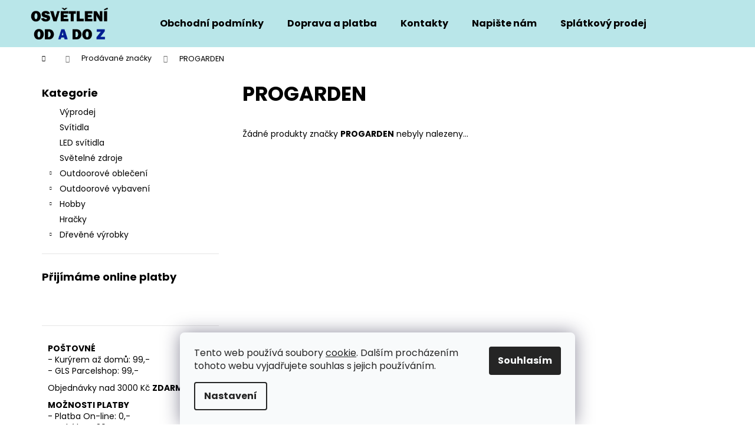

--- FILE ---
content_type: text/css; charset=utf-8
request_url: https://www.osvetleniaz.cz/user/documents/user.css?v=3
body_size: 880
content:
/*
#main {background-color: transparent !important;}
#main-in {background-color: #fff !important;}
*/
#header {padding: 0;}
#header-in {padding-left: 15px; padding-right: 15px; background-image: none !important; background-color: transparent !important; }
#header-in > .row {padding-bottom: 20px; background-image: none !important; background-color: #9cbcd4 !important; }


@font-face {
    font-family: 'OpenSansG';
    url(https://fonts.googleapis.com/css?family=Open+Sans:400,700,700italic&subset=latin,latin-ext);
}

#header-in .header-contacts {margin: 20px 0 10px 0 !important;}

#header-in .header-phone {background: #3498db url(img/icon-phone.png) left center no-repeat; width: 100%; margin: 0 0 5px 0 !important;}
#header-in .header-phone a {font-family: "OpenSansG","Open Sans",sans-serif; text-align: center; line-height: 40px; width: 100%; font-weight: bold; color: #fff; font-size: 14px; font-style: italic;}
#header-in .header-phone a::before {display: none;}
#header-in .header-phone a span {margin-left: 40px;}

#header-in .header-email {background: #3498db url(img/icon-mail.png) left center no-repeat; width: 100%; margin: 0 !important;}
#header-in .header-email a {font-family: "OpenSansG","Open Sans",sans-serif; text-align: center; line-height: 40px; width: 100%; font-weight: bold; color: #fff; font-size: 14px; font-style: italic;}
#header-in .header-email a::before {display: none;}
#header-in .header-email a span {margin-left: 40px;}

#header-in .searchform fieldset {width: 100%; margin: 0 !important;}

#header-in #top-links {background-color: #2476ad;}
#header-in #top-links li {width: 95px; height: 31px; float: left; text-align: center; position: relative;}
#header-in #top-links li a {font-family: "OpenSansG","Open Sans",sans-serif; line-height: 31px; font-weight: bold; color: #fff; font-size: 14px; font-style: italic; text-transform: none;}
#header-in #top-links li a::before {display: none;}
#header-in #top-links li .responsive-mobile-hidden {position: absolute; left: -1px; top: 4px; color: #69a4cd;}

#header-in #header-cart {background-color: #3498db; min-width: 190px; height: 55px; color: #fff; text-transform: none; text-align: center;}
#header-in #header-cart strong {color: #fff;}
#header-in #cart-recapitulation {top: 55px;}

@media screen and (max-width: 640px) {
	#header-in #header-cart-wrapper {right: 15px;}
	#header-in #menu-helper {top: -56px;}
	}

@media screen and (min-width: 640px) {
	#header-in .header-phone {width: 100%;}
	#header-in .header-email {width: 100%;}
	#header-in #top-links {width: 190px !important; right: 0; top: 20px; margin: 0; position: absolute;}
	#header-in #header-cart-wrapper {right: 0; top: 51px;}
	}

@media screen and (min-width: 915px) {
	#header-in #logo {margin: 0 !important;}
	#header-in .header-contacts {width: 390px !important;}
	#header-in .header-phone {width: 190px;}
	#header-in .header-email {width: 190px; float: right !important;}
	#header-in .searchform {width: 390px !important; margin: 0 !important;}
	}


/*
#logo {
	text-align: center;
	width: 90%;
	}*/

/* #menu ul {background-color: #fff !important;} */

#content-in {
	background: transparent url(banner.png) center top no-repeat;
	padding-top: 220px;
	}

.row {max-width: 1190px;}

.bool-tip {
	background: transparent url(tip.png) center no-repeat;
	width: 50px;
	height: 50px;
	display: block;
	text-indent: -9999px;
	}
.bool-action {
	background: transparent url(akce.png) center no-repeat;
	width: 50px;
	height: 50px;
	display: block;
	text-indent: -9999px;
	}
.bool-new {
	background: transparent url(new.png) center no-repeat;
	width: 50px;
	height: 50px;
	display: block;
	text-indent: -9999px;
	}
.bool-freeshipping {
	background: transparent url(doprava.png) center no-repeat;
	width: 50px;
	height: 50px;
	display: block;
	text-indent: -9999px;
	}

--- FILE ---
content_type: application/javascript; charset=utf-8
request_url: https://www.osvetleniaz.cz/user/documents/user.js?v=3
body_size: 161
content:

jQuery(document).ready(function(){
	$('.bool-tip').attr('title', 'Světelný zdroj zdarma');
	$('.bool-action').attr('title', 'Sleva');
	$('.bool-new').attr('title', 'Novinka');
	$('.bool-freeshipping').attr('title', 'Doprava zdarma');
	
	if ($('#tabs-div li').length > 0) {
		$('#tabs-div').tabs('destroy');
		$('ul#tabs').hide();
		if( $('#description #related').length > 0 ) {
			if ( $('#parameters').length > 0 ) $('#parameters').after( $('#description #related') );
			else $('#description').after( $('#description #related') );
			}
		}
	
	});
